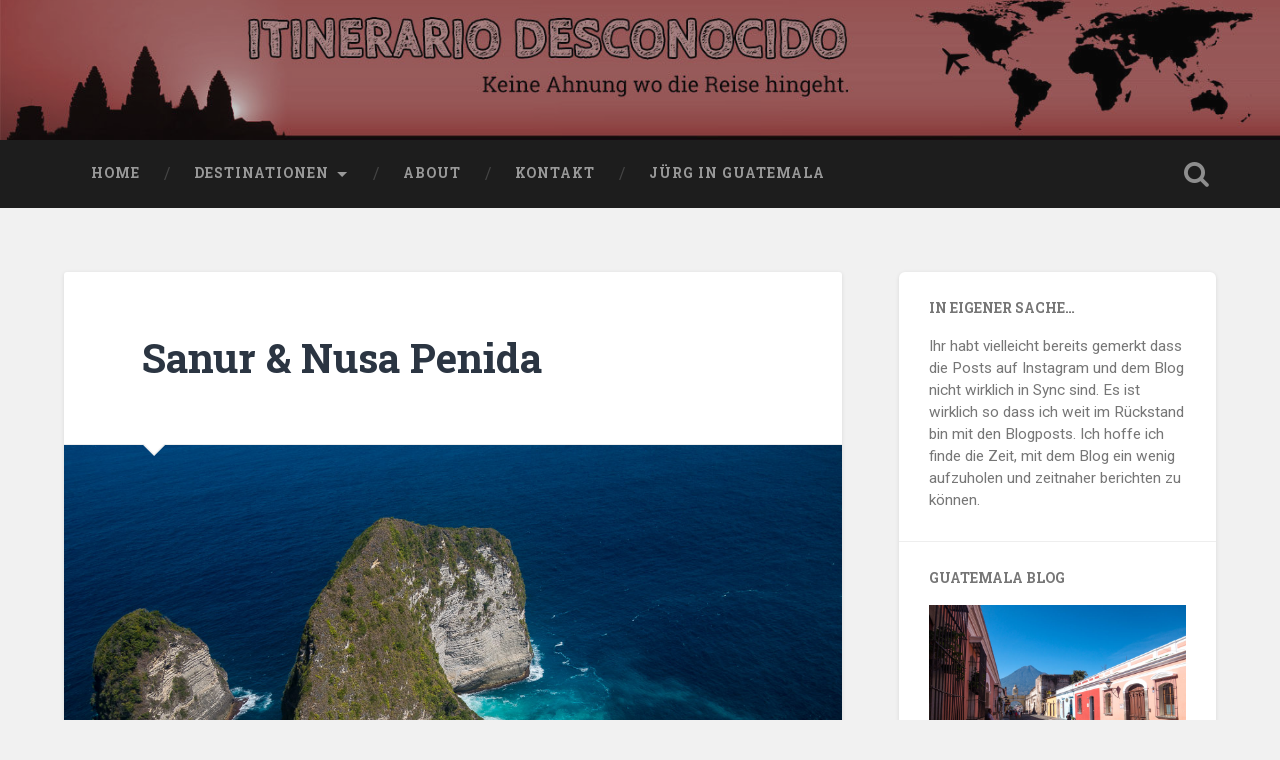

--- FILE ---
content_type: text/html; charset=UTF-8
request_url: https://itinerariodesconocido.ch/2018/09/25/sanur-nusa-penida/
body_size: 17762
content:
<!DOCTYPE html>
<html lang="de">
<head>
	<meta charset="UTF-8">
	<meta name="viewport" content="width=device-width, initial-scale=1.0" >
	<link rel="profile" href="http://gmpg.org/xfn/11" />
	<meta name='robots' content='index, follow, max-image-preview:large, max-snippet:-1, max-video-preview:-1' />

	<!-- This site is optimized with the Yoast SEO plugin v26.7 - https://yoast.com/wordpress/plugins/seo/ -->
	<title>Sanur &amp; Nusa Penida - Itinerario Desconocido</title>
	<link rel="canonical" href="https://itinerariodesconocido.ch/2018/09/25/sanur-nusa-penida/" />
	<meta property="og:locale" content="de_DE" />
	<meta property="og:type" content="article" />
	<meta property="og:title" content="Sanur &amp; Nusa Penida - Itinerario Desconocido" />
	<meta property="og:description" content="Die Tage nach dem Trip durch die wunderschöne Insel Bali habe ich in einer AirBnB Unterkunft in Sanur verbracht. Gewählt habe ich diesen Ort hauptsächlich wegen der Nähe zu unserem Endpunkt des Trips, und zur Nähe des Flughafens Denpasar. Ich habe eine recht günstige Unterkunft gefunden, und wurde bei der Ankunft sehr positiv überrascht. Eine... Weiterlesen &rarr;" />
	<meta property="og:url" content="https://itinerariodesconocido.ch/2018/09/25/sanur-nusa-penida/" />
	<meta property="og:site_name" content="Itinerario Desconocido" />
	<meta property="article:published_time" content="2018-09-25T05:39:14+00:00" />
	<meta property="article:modified_time" content="2019-12-10T21:28:22+00:00" />
	<meta property="og:image" content="https://itinerariodesconocido.ch/wp-content/uploads/2018/09/DSC05563.jpg" />
	<meta property="og:image:width" content="1200" />
	<meta property="og:image:height" content="800" />
	<meta property="og:image:type" content="image/jpeg" />
	<meta name="author" content="Jürg" />
	<meta name="twitter:card" content="summary_large_image" />
	<meta name="twitter:creator" content="@juergritter" />
	<meta name="twitter:site" content="@juergritter" />
	<meta name="twitter:label1" content="Verfasst von" />
	<meta name="twitter:data1" content="Jürg" />
	<meta name="twitter:label2" content="Geschätzte Lesezeit" />
	<meta name="twitter:data2" content="4 Minuten" />
	<script type="application/ld+json" class="yoast-schema-graph">{"@context":"https://schema.org","@graph":[{"@type":"Article","@id":"https://itinerariodesconocido.ch/2018/09/25/sanur-nusa-penida/#article","isPartOf":{"@id":"https://itinerariodesconocido.ch/2018/09/25/sanur-nusa-penida/"},"author":{"name":"Jürg","@id":"https://itinerariodesconocido.ch/#/schema/person/9591712f80564da05fa0a936269a93da"},"headline":"Sanur &#038; Nusa Penida","datePublished":"2018-09-25T05:39:14+00:00","dateModified":"2019-12-10T21:28:22+00:00","mainEntityOfPage":{"@id":"https://itinerariodesconocido.ch/2018/09/25/sanur-nusa-penida/"},"wordCount":882,"commentCount":0,"image":{"@id":"https://itinerariodesconocido.ch/2018/09/25/sanur-nusa-penida/#primaryimage"},"thumbnailUrl":"https://itinerariodesconocido.ch/wp-content/uploads/2018/09/DSC05563.jpg","keywords":["bali","essen","meer"],"articleSection":["Asien","Bali","Indonesien"],"inLanguage":"de","potentialAction":[{"@type":"CommentAction","name":"Comment","target":["https://itinerariodesconocido.ch/2018/09/25/sanur-nusa-penida/#respond"]}]},{"@type":"WebPage","@id":"https://itinerariodesconocido.ch/2018/09/25/sanur-nusa-penida/","url":"https://itinerariodesconocido.ch/2018/09/25/sanur-nusa-penida/","name":"Sanur & Nusa Penida - Itinerario Desconocido","isPartOf":{"@id":"https://itinerariodesconocido.ch/#website"},"primaryImageOfPage":{"@id":"https://itinerariodesconocido.ch/2018/09/25/sanur-nusa-penida/#primaryimage"},"image":{"@id":"https://itinerariodesconocido.ch/2018/09/25/sanur-nusa-penida/#primaryimage"},"thumbnailUrl":"https://itinerariodesconocido.ch/wp-content/uploads/2018/09/DSC05563.jpg","datePublished":"2018-09-25T05:39:14+00:00","dateModified":"2019-12-10T21:28:22+00:00","author":{"@id":"https://itinerariodesconocido.ch/#/schema/person/9591712f80564da05fa0a936269a93da"},"breadcrumb":{"@id":"https://itinerariodesconocido.ch/2018/09/25/sanur-nusa-penida/#breadcrumb"},"inLanguage":"de","potentialAction":[{"@type":"ReadAction","target":["https://itinerariodesconocido.ch/2018/09/25/sanur-nusa-penida/"]}]},{"@type":"ImageObject","inLanguage":"de","@id":"https://itinerariodesconocido.ch/2018/09/25/sanur-nusa-penida/#primaryimage","url":"https://itinerariodesconocido.ch/wp-content/uploads/2018/09/DSC05563.jpg","contentUrl":"https://itinerariodesconocido.ch/wp-content/uploads/2018/09/DSC05563.jpg","width":1200,"height":800,"caption":"Kelingking Beach von der Aussichtsplattform auf Nusa Penida"},{"@type":"BreadcrumbList","@id":"https://itinerariodesconocido.ch/2018/09/25/sanur-nusa-penida/#breadcrumb","itemListElement":[{"@type":"ListItem","position":1,"name":"Startseite","item":"https://itinerariodesconocido.ch/"},{"@type":"ListItem","position":2,"name":"Sanur &#038; Nusa Penida"}]},{"@type":"WebSite","@id":"https://itinerariodesconocido.ch/#website","url":"https://itinerariodesconocido.ch/","name":"Itinerario Desconocido","description":"Keine Ahnung wo die Reise hingeht.","potentialAction":[{"@type":"SearchAction","target":{"@type":"EntryPoint","urlTemplate":"https://itinerariodesconocido.ch/?s={search_term_string}"},"query-input":{"@type":"PropertyValueSpecification","valueRequired":true,"valueName":"search_term_string"}}],"inLanguage":"de"},{"@type":"Person","@id":"https://itinerariodesconocido.ch/#/schema/person/9591712f80564da05fa0a936269a93da","name":"Jürg","image":{"@type":"ImageObject","inLanguage":"de","@id":"https://itinerariodesconocido.ch/#/schema/person/image/","url":"https://secure.gravatar.com/avatar/479b34d294ea4b1d400a7670fcd0f2fd62c4f703d5d218fc50b53c3a7c89142c?s=96&d=mm&r=g","contentUrl":"https://secure.gravatar.com/avatar/479b34d294ea4b1d400a7670fcd0f2fd62c4f703d5d218fc50b53c3a7c89142c?s=96&d=mm&r=g","caption":"Jürg"},"description":"Just a traveler...","sameAs":["https://itinerariodesconocido.ch"]}]}</script>
	<!-- / Yoast SEO plugin. -->


<link rel='dns-prefetch' href='//secure.gravatar.com' />
<link rel='dns-prefetch' href='//stats.wp.com' />
<link rel='dns-prefetch' href='//fonts.googleapis.com' />
<link rel='dns-prefetch' href='//v0.wordpress.com' />
<link rel='dns-prefetch' href='//widgets.wp.com' />
<link rel='dns-prefetch' href='//s0.wp.com' />
<link rel='dns-prefetch' href='//0.gravatar.com' />
<link rel='dns-prefetch' href='//1.gravatar.com' />
<link rel='dns-prefetch' href='//2.gravatar.com' />
<link rel="alternate" type="application/rss+xml" title="Itinerario Desconocido &raquo; Feed" href="https://itinerariodesconocido.ch/feed/" />
<link rel="alternate" type="application/rss+xml" title="Itinerario Desconocido &raquo; Kommentar-Feed" href="https://itinerariodesconocido.ch/comments/feed/" />
<link rel="alternate" type="application/rss+xml" title="Itinerario Desconocido &raquo; Sanur &#038; Nusa Penida-Kommentar-Feed" href="https://itinerariodesconocido.ch/2018/09/25/sanur-nusa-penida/feed/" />
<link rel="alternate" title="oEmbed (JSON)" type="application/json+oembed" href="https://itinerariodesconocido.ch/wp-json/oembed/1.0/embed?url=https%3A%2F%2Fitinerariodesconocido.ch%2F2018%2F09%2F25%2Fsanur-nusa-penida%2F" />
<link rel="alternate" title="oEmbed (XML)" type="text/xml+oembed" href="https://itinerariodesconocido.ch/wp-json/oembed/1.0/embed?url=https%3A%2F%2Fitinerariodesconocido.ch%2F2018%2F09%2F25%2Fsanur-nusa-penida%2F&#038;format=xml" />
<style id='wp-img-auto-sizes-contain-inline-css' type='text/css'>
img:is([sizes=auto i],[sizes^="auto," i]){contain-intrinsic-size:3000px 1500px}
/*# sourceURL=wp-img-auto-sizes-contain-inline-css */
</style>

<style id='wp-emoji-styles-inline-css' type='text/css'>

	img.wp-smiley, img.emoji {
		display: inline !important;
		border: none !important;
		box-shadow: none !important;
		height: 1em !important;
		width: 1em !important;
		margin: 0 0.07em !important;
		vertical-align: -0.1em !important;
		background: none !important;
		padding: 0 !important;
	}
/*# sourceURL=wp-emoji-styles-inline-css */
</style>
<link rel='stylesheet' id='wp-block-library-css' href='https://itinerariodesconocido.ch/wp-content/plugins/gutenberg/build/styles/block-library/style.css?ver=22.3.0' type='text/css' media='all' />
<link rel='stylesheet' id='mediaelement-css' href='https://itinerariodesconocido.ch/wp-includes/js/mediaelement/mediaelementplayer-legacy.min.css?ver=4.2.17' type='text/css' media='all' />
<link rel='stylesheet' id='wp-mediaelement-css' href='https://itinerariodesconocido.ch/wp-includes/js/mediaelement/wp-mediaelement.min.css?ver=6.9' type='text/css' media='all' />
<style id='global-styles-inline-css' type='text/css'>
:root{--wp--preset--aspect-ratio--square: 1;--wp--preset--aspect-ratio--4-3: 4/3;--wp--preset--aspect-ratio--3-4: 3/4;--wp--preset--aspect-ratio--3-2: 3/2;--wp--preset--aspect-ratio--2-3: 2/3;--wp--preset--aspect-ratio--16-9: 16/9;--wp--preset--aspect-ratio--9-16: 9/16;--wp--preset--color--black: #000000;--wp--preset--color--cyan-bluish-gray: #abb8c3;--wp--preset--color--white: #ffffff;--wp--preset--color--pale-pink: #f78da7;--wp--preset--color--vivid-red: #cf2e2e;--wp--preset--color--luminous-vivid-orange: #ff6900;--wp--preset--color--luminous-vivid-amber: #fcb900;--wp--preset--color--light-green-cyan: #7bdcb5;--wp--preset--color--vivid-green-cyan: #00d084;--wp--preset--color--pale-cyan-blue: #8ed1fc;--wp--preset--color--vivid-cyan-blue: #0693e3;--wp--preset--color--vivid-purple: #9b51e0;--wp--preset--gradient--vivid-cyan-blue-to-vivid-purple: linear-gradient(135deg,rgb(6,147,227) 0%,rgb(155,81,224) 100%);--wp--preset--gradient--light-green-cyan-to-vivid-green-cyan: linear-gradient(135deg,rgb(122,220,180) 0%,rgb(0,208,130) 100%);--wp--preset--gradient--luminous-vivid-amber-to-luminous-vivid-orange: linear-gradient(135deg,rgb(252,185,0) 0%,rgb(255,105,0) 100%);--wp--preset--gradient--luminous-vivid-orange-to-vivid-red: linear-gradient(135deg,rgb(255,105,0) 0%,rgb(207,46,46) 100%);--wp--preset--gradient--very-light-gray-to-cyan-bluish-gray: linear-gradient(135deg,rgb(238,238,238) 0%,rgb(169,184,195) 100%);--wp--preset--gradient--cool-to-warm-spectrum: linear-gradient(135deg,rgb(74,234,220) 0%,rgb(151,120,209) 20%,rgb(207,42,186) 40%,rgb(238,44,130) 60%,rgb(251,105,98) 80%,rgb(254,248,76) 100%);--wp--preset--gradient--blush-light-purple: linear-gradient(135deg,rgb(255,206,236) 0%,rgb(152,150,240) 100%);--wp--preset--gradient--blush-bordeaux: linear-gradient(135deg,rgb(254,205,165) 0%,rgb(254,45,45) 50%,rgb(107,0,62) 100%);--wp--preset--gradient--luminous-dusk: linear-gradient(135deg,rgb(255,203,112) 0%,rgb(199,81,192) 50%,rgb(65,88,208) 100%);--wp--preset--gradient--pale-ocean: linear-gradient(135deg,rgb(255,245,203) 0%,rgb(182,227,212) 50%,rgb(51,167,181) 100%);--wp--preset--gradient--electric-grass: linear-gradient(135deg,rgb(202,248,128) 0%,rgb(113,206,126) 100%);--wp--preset--gradient--midnight: linear-gradient(135deg,rgb(2,3,129) 0%,rgb(40,116,252) 100%);--wp--preset--font-size--small: 13px;--wp--preset--font-size--medium: 20px;--wp--preset--font-size--large: 36px;--wp--preset--font-size--x-large: 42px;--wp--preset--spacing--20: 0.44rem;--wp--preset--spacing--30: 0.67rem;--wp--preset--spacing--40: 1rem;--wp--preset--spacing--50: 1.5rem;--wp--preset--spacing--60: 2.25rem;--wp--preset--spacing--70: 3.38rem;--wp--preset--spacing--80: 5.06rem;--wp--preset--shadow--natural: 6px 6px 9px rgba(0, 0, 0, 0.2);--wp--preset--shadow--deep: 12px 12px 50px rgba(0, 0, 0, 0.4);--wp--preset--shadow--sharp: 6px 6px 0px rgba(0, 0, 0, 0.2);--wp--preset--shadow--outlined: 6px 6px 0px -3px rgb(255, 255, 255), 6px 6px rgb(0, 0, 0);--wp--preset--shadow--crisp: 6px 6px 0px rgb(0, 0, 0);}:where(.is-layout-flex){gap: 0.5em;}:where(.is-layout-grid){gap: 0.5em;}body .is-layout-flex{display: flex;}.is-layout-flex{flex-wrap: wrap;align-items: center;}.is-layout-flex > :is(*, div){margin: 0;}body .is-layout-grid{display: grid;}.is-layout-grid > :is(*, div){margin: 0;}:where(.wp-block-columns.is-layout-flex){gap: 2em;}:where(.wp-block-columns.is-layout-grid){gap: 2em;}:where(.wp-block-post-template.is-layout-flex){gap: 1.25em;}:where(.wp-block-post-template.is-layout-grid){gap: 1.25em;}.has-black-color{color: var(--wp--preset--color--black) !important;}.has-cyan-bluish-gray-color{color: var(--wp--preset--color--cyan-bluish-gray) !important;}.has-white-color{color: var(--wp--preset--color--white) !important;}.has-pale-pink-color{color: var(--wp--preset--color--pale-pink) !important;}.has-vivid-red-color{color: var(--wp--preset--color--vivid-red) !important;}.has-luminous-vivid-orange-color{color: var(--wp--preset--color--luminous-vivid-orange) !important;}.has-luminous-vivid-amber-color{color: var(--wp--preset--color--luminous-vivid-amber) !important;}.has-light-green-cyan-color{color: var(--wp--preset--color--light-green-cyan) !important;}.has-vivid-green-cyan-color{color: var(--wp--preset--color--vivid-green-cyan) !important;}.has-pale-cyan-blue-color{color: var(--wp--preset--color--pale-cyan-blue) !important;}.has-vivid-cyan-blue-color{color: var(--wp--preset--color--vivid-cyan-blue) !important;}.has-vivid-purple-color{color: var(--wp--preset--color--vivid-purple) !important;}.has-black-background-color{background-color: var(--wp--preset--color--black) !important;}.has-cyan-bluish-gray-background-color{background-color: var(--wp--preset--color--cyan-bluish-gray) !important;}.has-white-background-color{background-color: var(--wp--preset--color--white) !important;}.has-pale-pink-background-color{background-color: var(--wp--preset--color--pale-pink) !important;}.has-vivid-red-background-color{background-color: var(--wp--preset--color--vivid-red) !important;}.has-luminous-vivid-orange-background-color{background-color: var(--wp--preset--color--luminous-vivid-orange) !important;}.has-luminous-vivid-amber-background-color{background-color: var(--wp--preset--color--luminous-vivid-amber) !important;}.has-light-green-cyan-background-color{background-color: var(--wp--preset--color--light-green-cyan) !important;}.has-vivid-green-cyan-background-color{background-color: var(--wp--preset--color--vivid-green-cyan) !important;}.has-pale-cyan-blue-background-color{background-color: var(--wp--preset--color--pale-cyan-blue) !important;}.has-vivid-cyan-blue-background-color{background-color: var(--wp--preset--color--vivid-cyan-blue) !important;}.has-vivid-purple-background-color{background-color: var(--wp--preset--color--vivid-purple) !important;}.has-black-border-color{border-color: var(--wp--preset--color--black) !important;}.has-cyan-bluish-gray-border-color{border-color: var(--wp--preset--color--cyan-bluish-gray) !important;}.has-white-border-color{border-color: var(--wp--preset--color--white) !important;}.has-pale-pink-border-color{border-color: var(--wp--preset--color--pale-pink) !important;}.has-vivid-red-border-color{border-color: var(--wp--preset--color--vivid-red) !important;}.has-luminous-vivid-orange-border-color{border-color: var(--wp--preset--color--luminous-vivid-orange) !important;}.has-luminous-vivid-amber-border-color{border-color: var(--wp--preset--color--luminous-vivid-amber) !important;}.has-light-green-cyan-border-color{border-color: var(--wp--preset--color--light-green-cyan) !important;}.has-vivid-green-cyan-border-color{border-color: var(--wp--preset--color--vivid-green-cyan) !important;}.has-pale-cyan-blue-border-color{border-color: var(--wp--preset--color--pale-cyan-blue) !important;}.has-vivid-cyan-blue-border-color{border-color: var(--wp--preset--color--vivid-cyan-blue) !important;}.has-vivid-purple-border-color{border-color: var(--wp--preset--color--vivid-purple) !important;}.has-vivid-cyan-blue-to-vivid-purple-gradient-background{background: var(--wp--preset--gradient--vivid-cyan-blue-to-vivid-purple) !important;}.has-light-green-cyan-to-vivid-green-cyan-gradient-background{background: var(--wp--preset--gradient--light-green-cyan-to-vivid-green-cyan) !important;}.has-luminous-vivid-amber-to-luminous-vivid-orange-gradient-background{background: var(--wp--preset--gradient--luminous-vivid-amber-to-luminous-vivid-orange) !important;}.has-luminous-vivid-orange-to-vivid-red-gradient-background{background: var(--wp--preset--gradient--luminous-vivid-orange-to-vivid-red) !important;}.has-very-light-gray-to-cyan-bluish-gray-gradient-background{background: var(--wp--preset--gradient--very-light-gray-to-cyan-bluish-gray) !important;}.has-cool-to-warm-spectrum-gradient-background{background: var(--wp--preset--gradient--cool-to-warm-spectrum) !important;}.has-blush-light-purple-gradient-background{background: var(--wp--preset--gradient--blush-light-purple) !important;}.has-blush-bordeaux-gradient-background{background: var(--wp--preset--gradient--blush-bordeaux) !important;}.has-luminous-dusk-gradient-background{background: var(--wp--preset--gradient--luminous-dusk) !important;}.has-pale-ocean-gradient-background{background: var(--wp--preset--gradient--pale-ocean) !important;}.has-electric-grass-gradient-background{background: var(--wp--preset--gradient--electric-grass) !important;}.has-midnight-gradient-background{background: var(--wp--preset--gradient--midnight) !important;}.has-small-font-size{font-size: var(--wp--preset--font-size--small) !important;}.has-medium-font-size{font-size: var(--wp--preset--font-size--medium) !important;}.has-large-font-size{font-size: var(--wp--preset--font-size--large) !important;}.has-x-large-font-size{font-size: var(--wp--preset--font-size--x-large) !important;}
/*# sourceURL=global-styles-inline-css */
</style>

<style id='classic-theme-styles-inline-css' type='text/css'>
.wp-block-button__link{background-color:#32373c;border-radius:9999px;box-shadow:none;color:#fff;font-size:1.125em;padding:calc(.667em + 2px) calc(1.333em + 2px);text-decoration:none}.wp-block-file__button{background:#32373c;color:#fff}.wp-block-accordion-heading{margin:0}.wp-block-accordion-heading__toggle{background-color:inherit!important;color:inherit!important}.wp-block-accordion-heading__toggle:not(:focus-visible){outline:none}.wp-block-accordion-heading__toggle:focus,.wp-block-accordion-heading__toggle:hover{background-color:inherit!important;border:none;box-shadow:none;color:inherit;padding:var(--wp--preset--spacing--20,1em) 0;text-decoration:none}.wp-block-accordion-heading__toggle:focus-visible{outline:auto;outline-offset:0}
/*# sourceURL=https://itinerariodesconocido.ch/wp-content/plugins/gutenberg/build/styles/block-library/classic.css */
</style>
<link rel='stylesheet' id='lightbox-css' href='https://itinerariodesconocido.ch/wp-content/plugins/accesspress-instagram-feed/css/lightbox.css?ver=4.0.5' type='text/css' media='all' />
<link rel='stylesheet' id='owl-theme-css' href='https://itinerariodesconocido.ch/wp-content/plugins/accesspress-instagram-feed/css/owl.theme.css?ver=4.0.5' type='text/css' media='all' />
<link rel='stylesheet' id='owl-carousel-css' href='https://itinerariodesconocido.ch/wp-content/plugins/accesspress-instagram-feed/css/owl.carousel.css?ver=4.0.5' type='text/css' media='all' />
<link rel='stylesheet' id='apif-frontend-css-css' href='https://itinerariodesconocido.ch/wp-content/plugins/accesspress-instagram-feed/css/frontend.css?ver=4.0.5' type='text/css' media='all' />
<link rel='stylesheet' id='apif-font-awesome-css' href='https://itinerariodesconocido.ch/wp-content/plugins/accesspress-instagram-feed/css/font-awesome.min.css?ver=4.0.5' type='text/css' media='all' />
<link rel='stylesheet' id='apif-gridrotator-css' href='https://itinerariodesconocido.ch/wp-content/plugins/accesspress-instagram-feed/css/gridrotator.css?ver=4.0.5' type='text/css' media='all' />
<link rel='stylesheet' id='baskerville-2-style-css' href='https://itinerariodesconocido.ch/wp-content/themes/baskerville-2-wpcom/style.css?ver=6.9' type='text/css' media='all' />
<style id='baskerville-2-style-inline-css' type='text/css'>
.post-categories, .single .hentry .post-meta .post-categories { clip: rect(1px, 1px, 1px, 1px); height: 1px; position: absolute; overflow: hidden; width: 1px; }
/*# sourceURL=baskerville-2-style-inline-css */
</style>
<link rel='stylesheet' id='baskerville-2-fonts-css' href='https://fonts.googleapis.com/css?family=Roboto+Slab%3A400%2C700%7CRoboto%3A400%2C400italic%2C700%2C700italic%2C300%7CPacifico%3A400&#038;subset=latin%2Clatin-ext' type='text/css' media='all' />
<link rel='stylesheet' id='fontawesome-css' href='https://itinerariodesconocido.ch/wp-content/themes/baskerville-2-wpcom/fontawesome/font-awesome.css?ver=4.3.0' type='text/css' media='all' />
<link rel='stylesheet' id='jetpack_likes-css' href='https://itinerariodesconocido.ch/wp-content/plugins/jetpack/modules/likes/style.css?ver=15.4' type='text/css' media='all' />
<script type="text/javascript" src="https://itinerariodesconocido.ch/wp-includes/js/jquery/jquery.min.js?ver=3.7.1" id="jquery-core-js"></script>
<script type="text/javascript" src="https://itinerariodesconocido.ch/wp-includes/js/jquery/jquery-migrate.min.js?ver=3.4.1" id="jquery-migrate-js"></script>
<script type="text/javascript" src="https://itinerariodesconocido.ch/wp-content/plugins/accesspress-instagram-feed/js/owl.carousel.js?ver=6.9" id="owl-carousel-js-js"></script>
<link rel="https://api.w.org/" href="https://itinerariodesconocido.ch/wp-json/" /><link rel="alternate" title="JSON" type="application/json" href="https://itinerariodesconocido.ch/wp-json/wp/v2/posts/1047" /><link rel="EditURI" type="application/rsd+xml" title="RSD" href="https://itinerariodesconocido.ch/xmlrpc.php?rsd" />
<meta name="generator" content="WordPress 6.9" />
<link rel='shortlink' href='https://wp.me/p9FL9O-gT' />
	<style>img#wpstats{display:none}</style>
		<link rel="pingback" href="https://itinerariodesconocido.ch/xmlrpc.php">	<style type="text/css" id="baskerville-header-css">
			.site-title,
		.site-description {
			clip: rect(1px 1px 1px 1px); /* IE7 */
			clip: rect(1px, 1px, 1px, 1px);
			position: absolute;
		}
		</style>
			<style type="text/css" id="wp-custom-css">
			.blog-title {
	visibility: hidden
}

ul.instagram-widget li::before {
    content: '';
    position: absolute;
    left: 0;
    top: 0;
    color: #13C4A5;
    font-size: 18px;
}

body a {
    color: #bc4747;
    text-decoration: none;
}

body a, body a:hover, body a:focus, .post-header .post-title a:hover, .post-header .post-title a:focus, .posts .post-meta a:hover, .posts .post-meta a:focus, .comment-author .fn a:hover, .comment-author .fn a:focus, .author-info h4 a:hover, .author-info h4 a:focus, #content #menu_widget a, #wp-calendar a, .widget-content ul li:before, .error404 .widget_recent_entries li:before, .widget_flickr #flickr_badge_uber_wrapper a:hover, .widget_flickr #flickr_badge_uber_wrapper a:link, .widget_flickr #flickr_badge_uber_wrapper a:active, .widget_flickr #flickr_badge_uber_wrapper a:visited, #infinite-footer .blog-info a:hover {
    color: #bc4747;
}

.post-author:before {
    z-index: 100;
    top: 0;
    width: 40px;
    height: 70px;
    background: #bc4747 url(/wp-content/themes/baskerville/images/icons/1x/author-w.png) no-repeat center 29px;
    background-size: 22px auto;
}

.post-author:after {
    top: 50px;
    border: 20px solid transparent;
    border-left-color: #bc4747;
    border-right-color: #bc4747;
}

.author-links a:hover {
    background-color: #bc4747;
}






	#map {
    width: 600px;
    margin: 0 auto;
  }
  
  .foreground {
    fill: none;
    stroke: #000;
    stroke-width: 1px;
    pointer-events: all;
    cursor: -webkit-grab;
    cursor: -moz-grab;
  }
  
  .foreground.zooming {
    cursor: -webkit-grabbing;
    cursor: -moz-grabbing;
  }
  
  .graticule {
    fill: none;
    stroke: #767676;
    stroke-width: .5px;
    stroke-dasharray: 2, 2;
  }
  
  .countries {
    fill: #262626;
    stroke: #767676;
    stroke-width: .5px;
  }
  
  .cities {
    fill: #FFFFFF;
    pointer-events: all;
    z-index: 100;
  }
  
  .route {
    fill: none;
    stroke: #BC4747;
    stroke-width: 1.5px;
    visibility: visible;
  }
  
  .ocean {
    fill: #c8d9eb;
  }
  
  .point {
    fill: #262626;
  }

 div.iamin {
	font-size: xx-large;
	text-align: center;
}		</style>
		<link rel='stylesheet' id='genericons-css' href='https://itinerariodesconocido.ch/wp-content/plugins/jetpack/_inc/genericons/genericons/genericons.css?ver=3.1' type='text/css' media='all' />
<link rel='stylesheet' id='jetpack_social_media_icons_widget-css' href='https://itinerariodesconocido.ch/wp-content/plugins/jetpack/modules/widgets/social-media-icons/style.css?ver=20150602' type='text/css' media='all' />
<link rel='stylesheet' id='su-icons-css' href='https://itinerariodesconocido.ch/wp-content/plugins/shortcodes-ultimate/includes/css/icons.css?ver=1.1.5' type='text/css' media='all' />
<link rel='stylesheet' id='su-shortcodes-css' href='https://itinerariodesconocido.ch/wp-content/plugins/shortcodes-ultimate/includes/css/shortcodes.css?ver=7.4.8' type='text/css' media='all' />
</head>

<body class="wp-singular post-template-default single single-post postid-1047 single-format-standard wp-theme-baskerville-2-wpcom no-featured-image categories-hidden">

	<a class="screen-reader-text skip-link" href="#content">Zum Inhalt springen</a>

	<header class="header section small-padding bg-dark bg-image" style="background-image: url(https://itinerariodesconocido.ch/wp-content/uploads/2018/02/cropped-header_image2-1-1.jpg);" role="banner">

		<a href="https://itinerariodesconocido.ch/" rel="home">
			<div class="cover"></div>
		</a>

		<a href="#search-container" class="screen-reader-text search-toggle">Suchen</a>
		<div class="header-search-block bg-graphite hidden" id="search-container">
			<form role="search" method="get" class="search-form" action="https://itinerariodesconocido.ch/">
				<label>
					<span class="screen-reader-text">Suche nach:</span>
					<input type="search" class="search-field" placeholder="Suchen …" value="" name="s" />
				</label>
				<input type="submit" class="search-submit" value="Suchen" />
			</form>		</div> <!-- /header-search-block -->

		<div class="header-inner section-inner">

			
							<p class="site-title"><a href="https://itinerariodesconocido.ch/" rel="home">Itinerario Desconocido</a></p>
							<p class="site-description">Keine Ahnung wo die Reise hingeht.</p>
			
			
		</div> <!-- /header-inner -->
	</header> <!-- /header -->

	<div class="navigation section no-padding bg-dark">
		<nav id="site-navigation" class="navigation-inner section-inner clear" role="navigation">
			<button class="nav-toggle fleft" aria-controls="primary-menu" aria-expanded="false">Menü</button>
			<div class="main-navigation">
				<ul id="primary-menu" class="menu"><li id="menu-item-9" class="menu-item menu-item-type-custom menu-item-object-custom current-post-parent menu-item-9"><a href="/">Home</a></li>
<li id="menu-item-663" class="menu-item menu-item-type-taxonomy menu-item-object-category current-post-ancestor menu-item-has-children menu-item-663"><a href="https://itinerariodesconocido.ch/category/destinationen/">Destinationen</a>
<ul class="sub-menu">
	<li id="menu-item-664" class="menu-item menu-item-type-taxonomy menu-item-object-category current-post-ancestor current-menu-parent current-post-parent menu-item-has-children menu-item-664"><a href="https://itinerariodesconocido.ch/category/destinationen/asien/">Asien</a>
	<ul class="sub-menu">
		<li id="menu-item-665" class="menu-item menu-item-type-taxonomy menu-item-object-category menu-item-has-children menu-item-665"><a href="https://itinerariodesconocido.ch/category/destinationen/asien/china/">China</a>
		<ul class="sub-menu">
			<li id="menu-item-668" class="menu-item menu-item-type-taxonomy menu-item-object-category menu-item-668"><a href="https://itinerariodesconocido.ch/category/destinationen/asien/china/hong-kong-china/">Hong Kong</a></li>
			<li id="menu-item-667" class="menu-item menu-item-type-taxonomy menu-item-object-category menu-item-667"><a href="https://itinerariodesconocido.ch/category/destinationen/asien/china/tibet/">Tibet</a></li>
			<li id="menu-item-1659" class="menu-item menu-item-type-taxonomy menu-item-object-category menu-item-1659"><a href="https://itinerariodesconocido.ch/category/destinationen/asien/china/yunnan/">Yúnnán</a></li>
		</ul>
</li>
		<li id="menu-item-956" class="menu-item menu-item-type-taxonomy menu-item-object-category current-post-ancestor current-menu-parent current-post-parent menu-item-has-children menu-item-956"><a href="https://itinerariodesconocido.ch/category/destinationen/asien/indonesien/">Indonesien</a>
		<ul class="sub-menu">
			<li id="menu-item-957" class="menu-item menu-item-type-taxonomy menu-item-object-category current-post-ancestor current-menu-parent current-post-parent menu-item-957"><a href="https://itinerariodesconocido.ch/category/destinationen/asien/indonesien/bali/">Bali</a></li>
		</ul>
</li>
		<li id="menu-item-666" class="menu-item menu-item-type-taxonomy menu-item-object-category menu-item-666"><a href="https://itinerariodesconocido.ch/category/destinationen/asien/japan/">Japan</a></li>
		<li id="menu-item-2208" class="menu-item menu-item-type-taxonomy menu-item-object-category menu-item-2208"><a href="https://itinerariodesconocido.ch/category/destinationen/asien/malaysia/">Malaysia</a></li>
		<li id="menu-item-1856" class="menu-item menu-item-type-taxonomy menu-item-object-category menu-item-1856"><a href="https://itinerariodesconocido.ch/category/destinationen/asien/nepal/">Nepal</a></li>
		<li id="menu-item-2471" class="menu-item menu-item-type-taxonomy menu-item-object-category menu-item-2471"><a href="https://itinerariodesconocido.ch/category/destinationen/asien/sri-lanka/">Sri Lanka</a></li>
	</ul>
</li>
	<li id="menu-item-1091" class="menu-item menu-item-type-taxonomy menu-item-object-category menu-item-1091"><a href="https://itinerariodesconocido.ch/category/destinationen/australien/">Australien</a></li>
	<li id="menu-item-5915" class="menu-item menu-item-type-taxonomy menu-item-object-category menu-item-has-children menu-item-5915"><a href="https://itinerariodesconocido.ch/category/destinationen/suedamerika/">Südamerika</a>
	<ul class="sub-menu">
		<li id="menu-item-6390" class="menu-item menu-item-type-taxonomy menu-item-object-category menu-item-6390"><a href="https://itinerariodesconocido.ch/category/destinationen/suedamerika/argentinien/">Argentinien</a></li>
		<li id="menu-item-5916" class="menu-item menu-item-type-taxonomy menu-item-object-category menu-item-5916"><a href="https://itinerariodesconocido.ch/category/destinationen/suedamerika/bolivien/">Bolivien</a></li>
		<li id="menu-item-7147" class="menu-item menu-item-type-taxonomy menu-item-object-category menu-item-7147"><a href="https://itinerariodesconocido.ch/category/destinationen/suedamerika/brasilien/">Brasilien</a></li>
		<li id="menu-item-6674" class="menu-item menu-item-type-taxonomy menu-item-object-category menu-item-6674"><a href="https://itinerariodesconocido.ch/category/destinationen/suedamerika/chile/">Chile</a></li>
		<li id="menu-item-7510" class="menu-item menu-item-type-taxonomy menu-item-object-category menu-item-7510"><a href="https://itinerariodesconocido.ch/category/destinationen/suedamerika/kolumbien/">Kolumbien</a></li>
		<li id="menu-item-7066" class="menu-item menu-item-type-taxonomy menu-item-object-category menu-item-7066"><a href="https://itinerariodesconocido.ch/category/destinationen/suedamerika/uruguay/">Uruguay</a></li>
	</ul>
</li>
	<li id="menu-item-2685" class="menu-item menu-item-type-taxonomy menu-item-object-category menu-item-has-children menu-item-2685"><a href="https://itinerariodesconocido.ch/category/destinationen/zentralamerika/">Zentralamerika</a>
	<ul class="sub-menu">
		<li id="menu-item-4336" class="menu-item menu-item-type-taxonomy menu-item-object-category menu-item-4336"><a href="https://itinerariodesconocido.ch/category/destinationen/zentralamerika/kuba/">Kuba</a></li>
		<li id="menu-item-2686" class="menu-item menu-item-type-taxonomy menu-item-object-category menu-item-2686"><a href="https://itinerariodesconocido.ch/category/destinationen/zentralamerika/mexiko/">Mexiko</a></li>
	</ul>
</li>
</ul>
</li>
<li id="menu-item-10" class="menu-item menu-item-type-post_type menu-item-object-page menu-item-10"><a href="https://itinerariodesconocido.ch/about/">About</a></li>
<li id="menu-item-11" class="menu-item menu-item-type-post_type menu-item-object-page menu-item-11"><a href="https://itinerariodesconocido.ch/contact/">Kontakt</a></li>
<li id="menu-item-82" class="menu-item menu-item-type-custom menu-item-object-custom menu-item-82"><a target="_blank" href="http://juerginguatemala.wordpress.com">Jürg in Guatemala</a></li>
</ul>			</div>

			<a class="search-toggle search-icon fright" href="#">Suche öffnen</a>
		</nav> <!-- /navigation-inner -->
	</div> <!-- /navigation -->

<div class="wrapper section medium-padding">
	<main class="section-inner clear" role="main">

				<div class="content clear fleft" id="content">

			

	<article id="post-1047" class="post-1047 post type-post status-publish format-standard has-post-thumbnail hentry category-asien category-bali category-indonesien tag-bali tag-essen tag-meer clear fallback-thumbnail">

		<header class="post-header"><h1 class="post-title entry-title"><a href="https://itinerariodesconocido.ch/2018/09/25/sanur-nusa-penida/" rel="bookmark">Sanur &#038; Nusa Penida</a></h1></header>			<div class="featured-media">
				<img width="1200" height="800" src="https://itinerariodesconocido.ch/wp-content/uploads/2018/09/DSC05563.jpg" class="attachment-baskerville-2-post-image size-baskerville-2-post-image wp-post-image" alt="" decoding="async" srcset="https://itinerariodesconocido.ch/wp-content/uploads/2018/09/DSC05563.jpg 1200w, https://itinerariodesconocido.ch/wp-content/uploads/2018/09/DSC05563-300x200.jpg 300w, https://itinerariodesconocido.ch/wp-content/uploads/2018/09/DSC05563-768x512.jpg 768w, https://itinerariodesconocido.ch/wp-content/uploads/2018/09/DSC05563-1024x683.jpg 1024w, https://itinerariodesconocido.ch/wp-content/uploads/2018/09/DSC05563-600x400.jpg 600w" sizes="(max-width: 1200px) 100vw, 1200px" />			</div> <!-- /featured-media -->
					<div class="post-content clear">
				<p>Die Tage nach dem Trip durch die wunderschöne Insel Bali habe ich in einer AirBnB Unterkunft in Sanur verbracht. Gewählt habe ich diesen Ort hauptsächlich wegen der Nähe zu unserem Endpunkt des Trips, und zur Nähe des Flughafens Denpasar. Ich habe eine recht günstige Unterkunft gefunden, und wurde bei der Ankunft sehr positiv überrascht. Eine recht moderne Anlage mit glaube ich 10 kleinen Appartements und einem Pool in der Mitte. Richtig erstaunt war ich dann, als die Vermieterin begonnen hat, mit mir Schweizerdeutsch zu sprechen. Eine nach Bali ausgewanderte Berner Oberländerin, welche die Anlage gerade vor kurzem übernommen hat. Mir war es sehr wohl dort, das einzig mühsame war, dass zwischen dem Strand und der Unterkunft die immerzu verstopfte Umfahrungsstrasse von Denpasar liegt. Die Überquerung von dieser war ausnahmslos jedes Mal ein Abenteuer.</p>
<figure id="attachment_1055" aria-describedby="caption-attachment-1055" style="width: 736px" class="wp-caption alignnone"><a href="https://itinerariodesconocido.ch/wp-content/uploads/2018/09/LRM_20180705_122339.jpg"><img loading="lazy" decoding="async" src="https://itinerariodesconocido.ch/wp-content/uploads/2018/09/LRM_20180705_122339-1024x767.jpg" alt="" width="736" height="551" class="size-large wp-image-1055" srcset="https://itinerariodesconocido.ch/wp-content/uploads/2018/09/LRM_20180705_122339-1024x767.jpg 1024w, https://itinerariodesconocido.ch/wp-content/uploads/2018/09/LRM_20180705_122339-300x225.jpg 300w, https://itinerariodesconocido.ch/wp-content/uploads/2018/09/LRM_20180705_122339-768x575.jpg 768w, https://itinerariodesconocido.ch/wp-content/uploads/2018/09/LRM_20180705_122339-600x450.jpg 600w, https://itinerariodesconocido.ch/wp-content/uploads/2018/09/LRM_20180705_122339.jpg 1200w" sizes="auto, (max-width: 736px) 100vw, 736px" /></a><figcaption id="caption-attachment-1055" class="wp-caption-text">Meine AirBnB Unterkunft in Sanur Beach</figcaption></figure>
<figure id="attachment_1050" aria-describedby="caption-attachment-1050" style="width: 736px" class="wp-caption alignnone"><a href="https://itinerariodesconocido.ch/wp-content/uploads/2018/09/DSC05495.jpg"><img loading="lazy" decoding="async" src="https://itinerariodesconocido.ch/wp-content/uploads/2018/09/DSC05495-1024x683.jpg" alt="" width="736" height="491" class="size-large wp-image-1050" srcset="https://itinerariodesconocido.ch/wp-content/uploads/2018/09/DSC05495-1024x683.jpg 1024w, https://itinerariodesconocido.ch/wp-content/uploads/2018/09/DSC05495-300x200.jpg 300w, https://itinerariodesconocido.ch/wp-content/uploads/2018/09/DSC05495-768x512.jpg 768w, https://itinerariodesconocido.ch/wp-content/uploads/2018/09/DSC05495-600x400.jpg 600w, https://itinerariodesconocido.ch/wp-content/uploads/2018/09/DSC05495.jpg 1200w" sizes="auto, (max-width: 736px) 100vw, 736px" /></a><figcaption id="caption-attachment-1050" class="wp-caption-text">Fischerboote am Sanur Beach</figcaption></figure>
<p>Mit Hilfe von Tripadvisor habe ich dann auch ein paar wirklich gute Orte gefunden um mich zu verpflegen. Die guten alten Warungs. Super leckeres Essen, gute Atmosphäre, und das alles fast gratis.</p>
<figure id="attachment_1058" aria-describedby="caption-attachment-1058" style="width: 736px" class="wp-caption alignnone"><a href="https://itinerariodesconocido.ch/wp-content/uploads/2018/09/LRM_20180707_173124.jpg"><img loading="lazy" decoding="async" src="https://itinerariodesconocido.ch/wp-content/uploads/2018/09/LRM_20180707_173124-1024x767.jpg" alt="" width="736" height="551" class="size-large wp-image-1058" srcset="https://itinerariodesconocido.ch/wp-content/uploads/2018/09/LRM_20180707_173124-1024x767.jpg 1024w, https://itinerariodesconocido.ch/wp-content/uploads/2018/09/LRM_20180707_173124-300x225.jpg 300w, https://itinerariodesconocido.ch/wp-content/uploads/2018/09/LRM_20180707_173124-768x575.jpg 768w, https://itinerariodesconocido.ch/wp-content/uploads/2018/09/LRM_20180707_173124-600x450.jpg 600w, https://itinerariodesconocido.ch/wp-content/uploads/2018/09/LRM_20180707_173124.jpg 1200w" sizes="auto, (max-width: 736px) 100vw, 736px" /></a><figcaption id="caption-attachment-1058" class="wp-caption-text">Coole Atmosphäre in den Warungs in Sanur</figcaption></figure>
<figure id="attachment_1056" aria-describedby="caption-attachment-1056" style="width: 736px" class="wp-caption alignnone"><a href="https://itinerariodesconocido.ch/wp-content/uploads/2018/09/LRM_20180706_152139.jpg"><img loading="lazy" decoding="async" src="https://itinerariodesconocido.ch/wp-content/uploads/2018/09/LRM_20180706_152139-767x1024.jpg" alt="" width="736" height="983" class="size-large wp-image-1056" srcset="https://itinerariodesconocido.ch/wp-content/uploads/2018/09/LRM_20180706_152139-767x1024.jpg 767w, https://itinerariodesconocido.ch/wp-content/uploads/2018/09/LRM_20180706_152139-225x300.jpg 225w, https://itinerariodesconocido.ch/wp-content/uploads/2018/09/LRM_20180706_152139-768x1025.jpg 768w, https://itinerariodesconocido.ch/wp-content/uploads/2018/09/LRM_20180706_152139-600x801.jpg 600w, https://itinerariodesconocido.ch/wp-content/uploads/2018/09/LRM_20180706_152139.jpg 899w" sizes="auto, (max-width: 736px) 100vw, 736px" /></a><figcaption id="caption-attachment-1056" class="wp-caption-text">Coole Atmosphäre in den Warungs in Sanur</figcaption></figure>
<figure id="attachment_1057" aria-describedby="caption-attachment-1057" style="width: 736px" class="wp-caption alignnone"><a href="https://itinerariodesconocido.ch/wp-content/uploads/2018/09/LRM_20180706_152844.jpg"><img loading="lazy" decoding="async" src="https://itinerariodesconocido.ch/wp-content/uploads/2018/09/LRM_20180706_152844-767x1024.jpg" alt="" width="736" height="983" class="size-large wp-image-1057" srcset="https://itinerariodesconocido.ch/wp-content/uploads/2018/09/LRM_20180706_152844-767x1024.jpg 767w, https://itinerariodesconocido.ch/wp-content/uploads/2018/09/LRM_20180706_152844-225x300.jpg 225w, https://itinerariodesconocido.ch/wp-content/uploads/2018/09/LRM_20180706_152844-768x1025.jpg 768w, https://itinerariodesconocido.ch/wp-content/uploads/2018/09/LRM_20180706_152844-600x801.jpg 600w, https://itinerariodesconocido.ch/wp-content/uploads/2018/09/LRM_20180706_152844.jpg 899w" sizes="auto, (max-width: 736px) 100vw, 736px" /></a><figcaption id="caption-attachment-1057" class="wp-caption-text">Leckeres Indonesisches Essen</figcaption></figure>
<figure id="attachment_1059" aria-describedby="caption-attachment-1059" style="width: 736px" class="wp-caption alignnone"><a href="https://itinerariodesconocido.ch/wp-content/uploads/2018/09/LRM_20180707_174021.jpg"><img loading="lazy" decoding="async" src="https://itinerariodesconocido.ch/wp-content/uploads/2018/09/LRM_20180707_174021-1024x767.jpg" alt="" width="736" height="551" class="size-large wp-image-1059" srcset="https://itinerariodesconocido.ch/wp-content/uploads/2018/09/LRM_20180707_174021-1024x767.jpg 1024w, https://itinerariodesconocido.ch/wp-content/uploads/2018/09/LRM_20180707_174021-300x225.jpg 300w, https://itinerariodesconocido.ch/wp-content/uploads/2018/09/LRM_20180707_174021-768x575.jpg 768w, https://itinerariodesconocido.ch/wp-content/uploads/2018/09/LRM_20180707_174021-600x450.jpg 600w, https://itinerariodesconocido.ch/wp-content/uploads/2018/09/LRM_20180707_174021.jpg 1200w" sizes="auto, (max-width: 736px) 100vw, 736px" /></a><figcaption id="caption-attachment-1059" class="wp-caption-text">Leckeres Indonesisches Essen</figcaption></figure>
<figure id="attachment_1049" aria-describedby="caption-attachment-1049" style="width: 736px" class="wp-caption alignnone"><a href="https://itinerariodesconocido.ch/wp-content/uploads/2018/09/LRM_20180710_175052.jpg"><img loading="lazy" decoding="async" src="https://itinerariodesconocido.ch/wp-content/uploads/2018/09/LRM_20180710_175052-1024x767.jpg" alt="" width="736" height="551" class="size-large wp-image-1049" srcset="https://itinerariodesconocido.ch/wp-content/uploads/2018/09/LRM_20180710_175052-1024x767.jpg 1024w, https://itinerariodesconocido.ch/wp-content/uploads/2018/09/LRM_20180710_175052-300x225.jpg 300w, https://itinerariodesconocido.ch/wp-content/uploads/2018/09/LRM_20180710_175052-768x575.jpg 768w, https://itinerariodesconocido.ch/wp-content/uploads/2018/09/LRM_20180710_175052-600x450.jpg 600w, https://itinerariodesconocido.ch/wp-content/uploads/2018/09/LRM_20180710_175052.jpg 1200w" sizes="auto, (max-width: 736px) 100vw, 736px" /></a><figcaption id="caption-attachment-1049" class="wp-caption-text">Leckeres Indonesisches Essen</figcaption></figure>
<p>Im Südosten der Insel Bali liegt eine viel kleinere, zu ebenfalls zu Bali gehörende Insel mit dem Namen Nusa Penida. Ein beliebtes Ausflugsziel für Touristen. Auf Tripadvisor habe ich eine Tour gefunden welche ich unternehmen wollte, aber hier hat mir mein Solo Reisestil ein Strich durch die Rechnung gemacht. Mindestens 2 Personen. Auch nachfragen hat nichts geholfen. Ich habe dann am Strand in einer der allgegenwärtigen &#8222;Tourist Information&#8220; Ständen nachgefragt, und diese hatten etwas. Ich mache das in der Regel nicht gerne, das ist immer ein wenig die Katze im Sack gekauft. Berichte von anderen Touristen lesen kann man beispielsweise nicht. Aber ich hatte keine Wahl und habe eine solche Tour gebucht.</p>
<p>So bin ich dann eines schönen morgens abgeholt und zum Hafen gebracht worden. Hafen ist allerdings ein wenig übertrieben, um in das Schnellboot zu gelangen mussten wir schon mal durchs Wasser waten. Und es waren viele Leute auf diesem Boot. Mir war es nicht richtig wohl an diesem morgen. Die etwas über eine Stunde dauernde Überfahrt in diesem Schnellboot war ziemlich ruppig, und ich war froh als diese vorüber war.</p>
<p>Auf der Insel angekommen sind wir dann auf 4 Vans verteilt worden. So wurde die Gruppe ein wenig übersichtlicher. So bin ich mit 2 Deutschen, einer Australierin, einem Indonesier eingeteilt. Begleitet wurden wir von einer Tourleiterin und einem Fahrer.</p>
<p>So haben wir uns auf den Weg gemacht, und schnell wurde klar weshalb sie uns nicht in einen Bus verfrachtet haben. Ich habe noch selten so holprige Strassen gesehen wie auf dieser Insel, unpassierbar für grosse Fahrzeuge. Der eifrige Verkäufer auf der Tour hat mir noch vorgeschlagen, ich könnte doch einen Scooter mieten auf der Insel, aber ich war gottenfroh dass ich das nicht gemacht habe. Andere Touristen hatten sichtlich Mühe, ihr Vehikel auf dieser Strasse zu kontrollieren. So sind wir zuerst zum Angel’s Billabong und zum Broken Beach gefahren, welche direkt nebeneinander liegen. Beides sind sehr spezielle Felsformationen, welche durch die Erosion von Wind und Wasser entstanden sind. Das kristallklare blaue Wasser und die Gewalt der Wellen sind sehr eindrücklich an diesen beiden Orten.</p>
<figure id="attachment_1051" aria-describedby="caption-attachment-1051" style="width: 736px" class="wp-caption alignnone"><a href="https://itinerariodesconocido.ch/wp-content/uploads/2018/09/DSC05514.jpg"><img loading="lazy" decoding="async" src="https://itinerariodesconocido.ch/wp-content/uploads/2018/09/DSC05514-1024x683.jpg" alt="" width="736" height="491" class="size-large wp-image-1051" srcset="https://itinerariodesconocido.ch/wp-content/uploads/2018/09/DSC05514-1024x683.jpg 1024w, https://itinerariodesconocido.ch/wp-content/uploads/2018/09/DSC05514-300x200.jpg 300w, https://itinerariodesconocido.ch/wp-content/uploads/2018/09/DSC05514-768x512.jpg 768w, https://itinerariodesconocido.ch/wp-content/uploads/2018/09/DSC05514-600x400.jpg 600w, https://itinerariodesconocido.ch/wp-content/uploads/2018/09/DSC05514.jpg 1200w" sizes="auto, (max-width: 736px) 100vw, 736px" /></a><figcaption id="caption-attachment-1051" class="wp-caption-text">Broken Beach auf Nusa Penida</figcaption></figure>
<figure id="attachment_1053" aria-describedby="caption-attachment-1053" style="width: 683px" class="wp-caption alignnone"><a href="https://itinerariodesconocido.ch/wp-content/uploads/2018/09/DSC05532.jpg"><img loading="lazy" decoding="async" src="https://itinerariodesconocido.ch/wp-content/uploads/2018/09/DSC05532-683x1024.jpg" alt="" width="683" height="1024" class="size-large wp-image-1053" srcset="https://itinerariodesconocido.ch/wp-content/uploads/2018/09/DSC05532-683x1024.jpg 683w, https://itinerariodesconocido.ch/wp-content/uploads/2018/09/DSC05532-200x300.jpg 200w, https://itinerariodesconocido.ch/wp-content/uploads/2018/09/DSC05532-768x1152.jpg 768w, https://itinerariodesconocido.ch/wp-content/uploads/2018/09/DSC05532-600x900.jpg 600w, https://itinerariodesconocido.ch/wp-content/uploads/2018/09/DSC05532.jpg 800w" sizes="auto, (max-width: 683px) 100vw, 683px" /></a><figcaption id="caption-attachment-1053" class="wp-caption-text">Angel’s Billabong auf Nusa Penida</figcaption></figure>
<figure id="attachment_1054" aria-describedby="caption-attachment-1054" style="width: 683px" class="wp-caption alignnone"><a href="https://itinerariodesconocido.ch/wp-content/uploads/2018/09/DSC05539.jpg"><img loading="lazy" decoding="async" src="https://itinerariodesconocido.ch/wp-content/uploads/2018/09/DSC05539-683x1024.jpg" alt="" width="683" height="1024" class="size-large wp-image-1054" srcset="https://itinerariodesconocido.ch/wp-content/uploads/2018/09/DSC05539-683x1024.jpg 683w, https://itinerariodesconocido.ch/wp-content/uploads/2018/09/DSC05539-200x300.jpg 200w, https://itinerariodesconocido.ch/wp-content/uploads/2018/09/DSC05539-768x1152.jpg 768w, https://itinerariodesconocido.ch/wp-content/uploads/2018/09/DSC05539-600x900.jpg 600w, https://itinerariodesconocido.ch/wp-content/uploads/2018/09/DSC05539.jpg 800w" sizes="auto, (max-width: 683px) 100vw, 683px" /></a><figcaption id="caption-attachment-1054" class="wp-caption-text">Angel’s Billabong auf Nusa Penida</figcaption></figure>
<figure id="attachment_1048" aria-describedby="caption-attachment-1048" style="width: 736px" class="wp-caption alignnone"><a href="https://itinerariodesconocido.ch/wp-content/uploads/2018/09/LRM_20180708_112429.jpg"><img loading="lazy" decoding="async" src="https://itinerariodesconocido.ch/wp-content/uploads/2018/09/LRM_20180708_112429-1024x767.jpg" alt="" width="736" height="551" class="size-large wp-image-1048" srcset="https://itinerariodesconocido.ch/wp-content/uploads/2018/09/LRM_20180708_112429-1024x767.jpg 1024w, https://itinerariodesconocido.ch/wp-content/uploads/2018/09/LRM_20180708_112429-300x225.jpg 300w, https://itinerariodesconocido.ch/wp-content/uploads/2018/09/LRM_20180708_112429-768x575.jpg 768w, https://itinerariodesconocido.ch/wp-content/uploads/2018/09/LRM_20180708_112429-600x450.jpg 600w, https://itinerariodesconocido.ch/wp-content/uploads/2018/09/LRM_20180708_112429.jpg 1200w" sizes="auto, (max-width: 736px) 100vw, 736px" /></a><figcaption id="caption-attachment-1048" class="wp-caption-text">Gewalt der Wellen beim Angel’s Billabong</figcaption></figure>
<figure id="attachment_1052" aria-describedby="caption-attachment-1052" style="width: 736px" class="wp-caption alignnone"><a href="https://itinerariodesconocido.ch/wp-content/uploads/2018/09/DSC05523.jpg"><img loading="lazy" decoding="async" src="https://itinerariodesconocido.ch/wp-content/uploads/2018/09/DSC05523-1024x683.jpg" alt="" width="736" height="491" class="size-large wp-image-1052" srcset="https://itinerariodesconocido.ch/wp-content/uploads/2018/09/DSC05523-1024x683.jpg 1024w, https://itinerariodesconocido.ch/wp-content/uploads/2018/09/DSC05523-300x200.jpg 300w, https://itinerariodesconocido.ch/wp-content/uploads/2018/09/DSC05523-768x512.jpg 768w, https://itinerariodesconocido.ch/wp-content/uploads/2018/09/DSC05523-600x400.jpg 600w, https://itinerariodesconocido.ch/wp-content/uploads/2018/09/DSC05523.jpg 1200w" sizes="auto, (max-width: 736px) 100vw, 736px" /></a><figcaption id="caption-attachment-1052" class="wp-caption-text">Manta Rays beim Angel’s Billabong auf Nusa Penida</figcaption></figure>
<div style="width: 736px;" class="wp-video"><video class="wp-video-shortcode" id="video-1047-1" width="736" height="414" preload="metadata" controls="controls"><source type="video/mp4" src="https://itinerariodesconocido.ch/wp-content/uploads/2018/09/angels_billabong_720p_nosound.mp4?_=1" /><a href="https://itinerariodesconocido.ch/wp-content/uploads/2018/09/angels_billabong_720p_nosound.mp4">https://itinerariodesconocido.ch/wp-content/uploads/2018/09/angels_billabong_720p_nosound.mp4</a></video></div>
<p class="wp-caption-text">Gewalt der Wellen</p>
<p>Ein weiteres Highlight war der Besuch von Kelingking Beach, allerdings &#8222;nur&#8220; von einer Aussichtsplattform. Der Strand selbst war fast menschenleer. Erreichbar ist er schon, aber etwa eine Stunde Fussmarsch nach unten und eineinhalb Stunden wieder nach oben. Dazu hatten wir schlicht keine Zeit. Die Fahrten zwischen den Orten haben ziemlich viel Zeit in Anspruch genommen, und so blieb nach dem Mittagessen nur noch Zeit für den Besuch des Crystal Bay Beach, wo wir auch ein wenig schnorcheln konnten. Dies war allerdings eher enttäuschend im Vergleich zu unserem Schnorcheltrip während der Tour bei Menjangan Island. Um ca. 5 Uhr am Nachmittag sind wir wieder in das Schnellboot verfrachtet worden, und konnten kurz nach 6 Uhr wieder in Denpasar an Land waten. Insgesamt nach einem etwas harzigen Start ein tolles Erlebnis, für welches man vielleicht ein wenig mehr Zeit einplanen sollte.</p>
<figure id="attachment_1060" aria-describedby="caption-attachment-1060" style="width: 736px" class="wp-caption alignnone"><a href="https://itinerariodesconocido.ch/wp-content/uploads/2018/09/DSC05563.jpg"><img loading="lazy" decoding="async" src="https://itinerariodesconocido.ch/wp-content/uploads/2018/09/DSC05563-1024x683.jpg" alt="" width="736" height="491" class="size-large wp-image-1060" srcset="https://itinerariodesconocido.ch/wp-content/uploads/2018/09/DSC05563-1024x683.jpg 1024w, https://itinerariodesconocido.ch/wp-content/uploads/2018/09/DSC05563-300x200.jpg 300w, https://itinerariodesconocido.ch/wp-content/uploads/2018/09/DSC05563-768x512.jpg 768w, https://itinerariodesconocido.ch/wp-content/uploads/2018/09/DSC05563-600x400.jpg 600w, https://itinerariodesconocido.ch/wp-content/uploads/2018/09/DSC05563.jpg 1200w" sizes="auto, (max-width: 736px) 100vw, 736px" /></a><figcaption id="caption-attachment-1060" class="wp-caption-text">Kelingking Beach von der Aussichtsplattform auf Nusa Penida</figcaption></figure>
<p>Und so ging die Zeit auf Bali schon Bald definitiv zu Ende. Das nächste Abenteuer stand aber bereits vor der Tür: Australien!</p>
			</div><!--/.post-content-->
		
			<footer class="post-meta-container clear">
				
				<div class="post-meta clear">
					
	<time class="post-date updated" datetime="2018-09-25">
		<i class="fa fa-clock-o"></i>
		25. September 2018	</time>

				<p class="post-categories"><i class="fa fa-folder-open"></i><a href="https://itinerariodesconocido.ch/category/destinationen/asien/" rel="category tag">Asien</a>, <a href="https://itinerariodesconocido.ch/category/destinationen/asien/indonesien/bali/" rel="category tag">Bali</a>, <a href="https://itinerariodesconocido.ch/category/destinationen/asien/indonesien/" rel="category tag">Indonesien</a></p>
	
	<p class="post-tags"><i class="fa fa-tag"></i><a href="https://itinerariodesconocido.ch/tag/bali/" rel="tag">bali</a>, <a href="https://itinerariodesconocido.ch/tag/essen/" rel="tag">essen</a>, <a href="https://itinerariodesconocido.ch/tag/meer/" rel="tag">meer</a></p>
					
	<nav class="navigation post-navigation" aria-label="Beiträge">
		<h2 class="screen-reader-text">Beitragsnavigation</h2>
		<div class="nav-links"><div class="nav-previous"><a href="https://itinerariodesconocido.ch/2018/09/23/von-wasserfaellen-botanischen-garten-tempel-und-durian/" rel="prev">Von Wasserfällen, Botanischen Garten, Tempel und Durian</a></div><div class="nav-next"><a href="https://itinerariodesconocido.ch/2018/10/15/neues-abenteuer-australien/" rel="next">Neues Abenteuer: Australien</a></div></div>
	</nav>									</div>
			</footer> <!-- /post-meta-container -->
			


	<div id="respond" class="comment-respond">
		<h3 id="reply-title" class="comment-reply-title">Schreibe einen Kommentar <small><a rel="nofollow" id="cancel-comment-reply-link" href="/2018/09/25/sanur-nusa-penida/#respond" style="display:none;">Antwort abbrechen</a></small></h3><form action="https://itinerariodesconocido.ch/wp-comments-post.php" method="post" id="commentform" class="comment-form"><p class="comment-notes"><span id="email-notes">Deine E-Mail-Adresse wird nicht veröffentlicht.</span> <span class="required-field-message">Erforderliche Felder sind mit <span class="required">*</span> markiert</span></p><p class="comment-form-comment"><label for="comment">Kommentar <span class="required">*</span></label> <textarea id="comment" name="comment" cols="45" rows="8" maxlength="65525" required></textarea></p><p class="comment-form-author"><label for="author">Name <span class="required">*</span></label> <input id="author" name="author" type="text" value="" size="30" maxlength="245" autocomplete="name" required /></p>
<p class="comment-form-email"><label for="email">E-Mail-Adresse <span class="required">*</span></label> <input id="email" name="email" type="email" value="" size="30" maxlength="100" aria-describedby="email-notes" autocomplete="email" required /></p>
<p class="comment-form-url"><label for="url">Website</label> <input id="url" name="url" type="url" value="" size="30" maxlength="200" autocomplete="url" /></p>
<p class="comment-subscription-form"><input type="checkbox" name="subscribe_comments" id="subscribe_comments" value="subscribe" style="width: auto; -moz-appearance: checkbox; -webkit-appearance: checkbox;" /> <label class="subscribe-label" id="subscribe-label" for="subscribe_comments">Benachrichtige mich über nachfolgende Kommentare via E-Mail.</label></p><p class="comment-subscription-form"><input type="checkbox" name="subscribe_blog" id="subscribe_blog" value="subscribe" style="width: auto; -moz-appearance: checkbox; -webkit-appearance: checkbox;" /> <label class="subscribe-label" id="subscribe-blog-label" for="subscribe_blog">Benachrichtige mich über neue Beiträge via E-Mail.</label></p><p class="form-submit"><input name="submit" type="submit" id="submit" class="submit" value="Kommentar abschicken" /> <input type='hidden' name='comment_post_ID' value='1047' id='comment_post_ID' />
<input type='hidden' name='comment_parent' id='comment_parent' value='0' />
</p><p style="display: none;"><input type="hidden" id="akismet_comment_nonce" name="akismet_comment_nonce" value="5b2d2c47fd" /></p><p style="display: none !important;" class="akismet-fields-container" data-prefix="ak_"><label>&#916;<textarea name="ak_hp_textarea" cols="45" rows="8" maxlength="100"></textarea></label><input type="hidden" id="ak_js_1" name="ak_js" value="35"/><script>document.getElementById( "ak_js_1" ).setAttribute( "value", ( new Date() ).getTime() );</script></p></form>	</div><!-- #respond -->
	
	</article> <!-- /post -->


		</div> <!-- /content -->

		

	<aside class="sidebar fright" role="complementary">
		<div id="text-3" class="widget widget_text"><div class="widget-content clear"><h3 class="widget-title">In eigener Sache&#8230;</h3>			<div class="textwidget"><p>Ihr habt vielleicht bereits gemerkt dass die Posts auf Instagram und dem Blog nicht wirklich in Sync sind. Es ist wirklich so dass ich weit im Rückstand bin mit den Blogposts. Ich hoffe ich finde die Zeit, mit dem Blog ein wenig aufzuholen und zeitnaher berichten zu können.</p>
</div>
		</div></div><div id="text-2" class="widget widget_text"><div class="widget-content clear"><h3 class="widget-title">Guatemala Blog</h3>			<div class="textwidget"><p><a href="https://juerginguatemala.wordpress.com" target="_blank" rel="noopener"><img loading="lazy" decoding="async" class="alignnone wp-image-738 size-large" src="https://itinerariodesconocido.ch/wp-content/uploads/2018/07/dsc08686-1024x683.jpg" alt="" width="736" height="491" srcset="https://itinerariodesconocido.ch/wp-content/uploads/2018/07/dsc08686-1024x683.jpg 1024w, https://itinerariodesconocido.ch/wp-content/uploads/2018/07/dsc08686-300x200.jpg 300w, https://itinerariodesconocido.ch/wp-content/uploads/2018/07/dsc08686-768x512.jpg 768w, https://itinerariodesconocido.ch/wp-content/uploads/2018/07/dsc08686-600x400.jpg 600w, https://itinerariodesconocido.ch/wp-content/uploads/2018/07/dsc08686.jpg 1200w" sizes="auto, (max-width: 736px) 100vw, 736px" /></a></p>
<p>Meine letzte längere Reise nach Guatemala habe ich in einem <a href="https://juerginguatemala.wordpress.com" target="_blank" rel="noopener">englischsprachigen Blog dokumentiert.</a></p>
<p>&nbsp;</p>
<a href="https://juerginguatemala.wordpress.com" class="su-button su-button-style-flat" style="color:#FFFFFF;background-color:#BC4747;border-color:#973939;border-radius:5px" target="_blank" rel="noopener noreferrer"><span style="color:#FFFFFF;padding:6px 16px;font-size:13px;line-height:20px;border-color:#d17f7f;border-radius:5px;text-shadow:none"><i class="sui sui-external-link" style="font-size:13px;color:#FFFFFF"></i> Besuchen</span></a>
</div>
		</div></div><div id="twitter_timeline-3" class="widget widget_twitter_timeline"><div class="widget-content clear"><h3 class="widget-title">Jürg auf Twitter</h3><a class="twitter-timeline" data-height="600" data-theme="light" data-border-color="#bc4747" data-lang="DE" data-partner="jetpack" data-chrome="noheader nofooter noborders transparent" href="https://twitter.com/juergritter" href="https://twitter.com/juergritter">Meine Tweets</a></div></div>	</aside><!-- /sidebar -->


	</main> <!-- /section-inner -->
</div> <!-- /wrapper -->


	<div class="footer bg-graphite" id="footer">
		<div class="section-inner row clear" role="complementary">

			
				<div class="column column-1 one-third medium-padding">
					<div class="widgets">
						<div id="tag_cloud-3" class="widget widget_tag_cloud"><div class="widget-content clear"><h3 class="widget-title">Tags</h3><div class="tagcloud"><a href="https://itinerariodesconocido.ch/tag/anden/" class="tag-cloud-link tag-link-109 tag-link-position-1" style="font-size: 11.962264150943pt;" aria-label="anden (5 Einträge)">anden</a>
<a href="https://itinerariodesconocido.ch/tag/architektur/" class="tag-cloud-link tag-link-35 tag-link-position-2" style="font-size: 10.905660377358pt;" aria-label="architektur (4 Einträge)">architektur</a>
<a href="https://itinerariodesconocido.ch/tag/argentinien/" class="tag-cloud-link tag-link-111 tag-link-position-3" style="font-size: 11.962264150943pt;" aria-label="argentinien (5 Einträge)">argentinien</a>
<a href="https://itinerariodesconocido.ch/tag/australien/" class="tag-cloud-link tag-link-81 tag-link-position-4" style="font-size: 18.566037735849pt;" aria-label="australien (18 Einträge)">australien</a>
<a href="https://itinerariodesconocido.ch/tag/bali/" class="tag-cloud-link tag-link-73 tag-link-position-5" style="font-size: 12.88679245283pt;" aria-label="bali (6 Einträge)">bali</a>
<a href="https://itinerariodesconocido.ch/tag/berge/" class="tag-cloud-link tag-link-38 tag-link-position-6" style="font-size: 18.830188679245pt;" aria-label="berge (19 Einträge)">berge</a>
<a href="https://itinerariodesconocido.ch/tag/bolivien/" class="tag-cloud-link tag-link-107 tag-link-position-7" style="font-size: 10.905660377358pt;" aria-label="bolivien (4 Einträge)">bolivien</a>
<a href="https://itinerariodesconocido.ch/tag/brasilien/" class="tag-cloud-link tag-link-121 tag-link-position-8" style="font-size: 8pt;" aria-label="brasilien (2 Einträge)">brasilien</a>
<a href="https://itinerariodesconocido.ch/tag/buddhismus/" class="tag-cloud-link tag-link-31 tag-link-position-9" style="font-size: 17.905660377358pt;" aria-label="buddhismus (16 Einträge)">buddhismus</a>
<a href="https://itinerariodesconocido.ch/tag/buenos-aires/" class="tag-cloud-link tag-link-112 tag-link-position-10" style="font-size: 8pt;" aria-label="buenos aires (2 Einträge)">buenos aires</a>
<a href="https://itinerariodesconocido.ch/tag/busfahrt/" class="tag-cloud-link tag-link-41 tag-link-position-11" style="font-size: 19.358490566038pt;" aria-label="busfahrt (21 Einträge)">busfahrt</a>
<a href="https://itinerariodesconocido.ch/tag/camping/" class="tag-cloud-link tag-link-84 tag-link-position-12" style="font-size: 11.962264150943pt;" aria-label="camping (5 Einträge)">camping</a>
<a href="https://itinerariodesconocido.ch/tag/china/" class="tag-cloud-link tag-link-6 tag-link-position-13" style="font-size: 16.320754716981pt;" aria-label="china (12 Einträge)">china</a>
<a href="https://itinerariodesconocido.ch/tag/dschungel/" class="tag-cloud-link tag-link-94 tag-link-position-14" style="font-size: 8pt;" aria-label="dschungel (2 Einträge)">dschungel</a>
<a href="https://itinerariodesconocido.ch/tag/essen/" class="tag-cloud-link tag-link-28 tag-link-position-15" style="font-size: 19.622641509434pt;" aria-label="essen (22 Einträge)">essen</a>
<a href="https://itinerariodesconocido.ch/tag/fliegen/" class="tag-cloud-link tag-link-8 tag-link-position-16" style="font-size: 12.88679245283pt;" aria-label="fliegen (6 Einträge)">fliegen</a>
<a href="https://itinerariodesconocido.ch/tag/geocaching/" class="tag-cloud-link tag-link-57 tag-link-position-17" style="font-size: 9.5849056603774pt;" aria-label="geocaching (3 Einträge)">geocaching</a>
<a href="https://itinerariodesconocido.ch/tag/geologie/" class="tag-cloud-link tag-link-86 tag-link-position-18" style="font-size: 8pt;" aria-label="geologie (2 Einträge)">geologie</a>
<a href="https://itinerariodesconocido.ch/tag/geschichte/" class="tag-cloud-link tag-link-33 tag-link-position-19" style="font-size: 18.566037735849pt;" aria-label="geschichte (18 Einträge)">geschichte</a>
<a href="https://itinerariodesconocido.ch/tag/himalaya/" class="tag-cloud-link tag-link-46 tag-link-position-20" style="font-size: 10.905660377358pt;" aria-label="himalaya (4 Einträge)">himalaya</a>
<a href="https://itinerariodesconocido.ch/tag/japan/" class="tag-cloud-link tag-link-60 tag-link-position-21" style="font-size: 14.867924528302pt;" aria-label="japan (9 Einträge)">japan</a>
<a href="https://itinerariodesconocido.ch/tag/kloster/" class="tag-cloud-link tag-link-23 tag-link-position-22" style="font-size: 9.5849056603774pt;" aria-label="kloster (3 Einträge)">kloster</a>
<a href="https://itinerariodesconocido.ch/tag/kolumbien/" class="tag-cloud-link tag-link-125 tag-link-position-23" style="font-size: 9.5849056603774pt;" aria-label="kolumbien (3 Einträge)">kolumbien</a>
<a href="https://itinerariodesconocido.ch/tag/kuba/" class="tag-cloud-link tag-link-103 tag-link-position-24" style="font-size: 11.962264150943pt;" aria-label="kuba (5 Einträge)">kuba</a>
<a href="https://itinerariodesconocido.ch/tag/kultur/" class="tag-cloud-link tag-link-26 tag-link-position-25" style="font-size: 17.905660377358pt;" aria-label="kultur (16 Einträge)">kultur</a>
<a href="https://itinerariodesconocido.ch/tag/malaysia/" class="tag-cloud-link tag-link-93 tag-link-position-26" style="font-size: 11.962264150943pt;" aria-label="malaysia (5 Einträge)">malaysia</a>
<a href="https://itinerariodesconocido.ch/tag/meer/" class="tag-cloud-link tag-link-78 tag-link-position-27" style="font-size: 15.924528301887pt;" aria-label="meer (11 Einträge)">meer</a>
<a href="https://itinerariodesconocido.ch/tag/mexico/" class="tag-cloud-link tag-link-100 tag-link-position-28" style="font-size: 8pt;" aria-label="mexico (2 Einträge)">mexico</a>
<a href="https://itinerariodesconocido.ch/tag/mexiko/" class="tag-cloud-link tag-link-99 tag-link-position-29" style="font-size: 10.905660377358pt;" aria-label="mexiko (4 Einträge)">mexiko</a>
<a href="https://itinerariodesconocido.ch/tag/national-park/" class="tag-cloud-link tag-link-85 tag-link-position-30" style="font-size: 18.301886792453pt;" aria-label="national park (17 Einträge)">national park</a>
<a href="https://itinerariodesconocido.ch/tag/natur/" class="tag-cloud-link tag-link-77 tag-link-position-31" style="font-size: 22pt;" aria-label="natur (34 Einträge)">natur</a>
<a href="https://itinerariodesconocido.ch/tag/nepal/" class="tag-cloud-link tag-link-91 tag-link-position-32" style="font-size: 16.849056603774pt;" aria-label="nepal (13 Einträge)">nepal</a>
<a href="https://itinerariodesconocido.ch/tag/outback/" class="tag-cloud-link tag-link-87 tag-link-position-33" style="font-size: 15.924528301887pt;" aria-label="outback (11 Einträge)">outback</a>
<a href="https://itinerariodesconocido.ch/tag/patagonien/" class="tag-cloud-link tag-link-113 tag-link-position-34" style="font-size: 9.5849056603774pt;" aria-label="patagonien (3 Einträge)">patagonien</a>
<a href="https://itinerariodesconocido.ch/tag/religion/" class="tag-cloud-link tag-link-30 tag-link-position-35" style="font-size: 13.547169811321pt;" aria-label="religion (7 Einträge)">religion</a>
<a href="https://itinerariodesconocido.ch/tag/see/" class="tag-cloud-link tag-link-37 tag-link-position-36" style="font-size: 8pt;" aria-label="see (2 Einträge)">see</a>
<a href="https://itinerariodesconocido.ch/tag/sri-lanka/" class="tag-cloud-link tag-link-96 tag-link-position-37" style="font-size: 8pt;" aria-label="sri lanka (2 Einträge)">sri lanka</a>
<a href="https://itinerariodesconocido.ch/tag/stadt/" class="tag-cloud-link tag-link-83 tag-link-position-38" style="font-size: 19.358490566038pt;" aria-label="stadt (21 Einträge)">stadt</a>
<a href="https://itinerariodesconocido.ch/tag/tempel/" class="tag-cloud-link tag-link-25 tag-link-position-39" style="font-size: 14.867924528302pt;" aria-label="tempel (9 Einträge)">tempel</a>
<a href="https://itinerariodesconocido.ch/tag/tibet/" class="tag-cloud-link tag-link-15 tag-link-position-40" style="font-size: 12.88679245283pt;" aria-label="tibet (6 Einträge)">tibet</a>
<a href="https://itinerariodesconocido.ch/tag/tradition/" class="tag-cloud-link tag-link-27 tag-link-position-41" style="font-size: 12.88679245283pt;" aria-label="tradition (6 Einträge)">tradition</a>
<a href="https://itinerariodesconocido.ch/tag/verkehr/" class="tag-cloud-link tag-link-55 tag-link-position-42" style="font-size: 12.88679245283pt;" aria-label="verkehr (6 Einträge)">verkehr</a>
<a href="https://itinerariodesconocido.ch/tag/wandern/" class="tag-cloud-link tag-link-58 tag-link-position-43" style="font-size: 20.547169811321pt;" aria-label="wandern (26 Einträge)">wandern</a>
<a href="https://itinerariodesconocido.ch/tag/yunnan/" class="tag-cloud-link tag-link-89 tag-link-position-44" style="font-size: 10.905660377358pt;" aria-label="yunnan (4 Einträge)">yunnan</a>
<a href="https://itinerariodesconocido.ch/tag/zugreisen/" class="tag-cloud-link tag-link-19 tag-link-position-45" style="font-size: 15.396226415094pt;" aria-label="zugreisen (10 Einträge)">zugreisen</a></div>
</div></div>					</div>
				</div>

			 <!-- /sidebar-2 -->

			
				<div class="column column-2 one-third medium-padding">
					<div class="widgets">
						
		<div id="recent-posts-4" class="widget widget_recent_entries"><div class="widget-content clear">
		<h3 class="widget-title">Neueste Beiträge</h3>
		<ul>
											<li>
					<a href="https://itinerariodesconocido.ch/2022/02/13/eje-cafetero/">Eje Cafetero</a>
									</li>
											<li>
					<a href="https://itinerariodesconocido.ch/2022/01/09/medellin/">Medellín</a>
									</li>
											<li>
					<a href="https://itinerariodesconocido.ch/2021/12/20/start-ins-abenteuer-kolumbien-in-bogota/">Start ins Abenteuer Kolumbien in Bogotá</a>
									</li>
											<li>
					<a href="https://itinerariodesconocido.ch/2021/10/03/rio-de-janeiro/">Rio de Janeiro</a>
									</li>
											<li>
					<a href="https://itinerariodesconocido.ch/2021/08/28/las-cataratas-del-iguazu/">Las Cataratas del Iguazú</a>
									</li>
					</ul>

		</div></div>					</div> <!-- /widgets -->
				</div>

			 <!-- /sidebar-3 -->

			
				<div class="column column-3 one-third medium-padding">
					<div class="widgets">
						<div id="wpcom_social_media_icons_widget-3" class="widget widget_wpcom_social_media_icons_widget"><div class="widget-content clear"><h3 class="widget-title">Folge mir</h3><ul><li><a href="https://twitter.com/juergritter/" class="genericon genericon-twitter" target="_blank"><span class="screen-reader-text">Profil von juergritter auf Twitter anzeigen</span></a></li><li><a href="https://www.instagram.com/juerg_ritter/" class="genericon genericon-instagram" target="_blank"><span class="screen-reader-text">Profil von juerg_ritter auf Instagram anzeigen</span></a></li></ul></div></div>					</div> <!-- /widgets -->
				</div>

			 <!-- /sidebar-4 -->

		</div> <!-- /section-inner -->
	</div> <!-- /footer -->


	<div class="credits section bg-dark small-padding">
		<div class="credits-inner section-inner clear">

			<p class="credits-left fleft">
				<a href="http://wordpress.org/">Betrieben von WordPress</a>
				<span class="sep"> | </span>
				Theme: Baskerville 2 von <a href="http://www.andersnoren.se/teman/baskerville-wordpress-theme/" rel="designer">Anders Noren</a>.			</p>

			<p class="credits-right fright">
				<a class="tothetop" title="Ganz nach oben" href="#">Nach oben &uarr;</a>
			</p>
		</div> <!-- /credits-inner -->
	</div> <!-- /credits -->

<script type="speculationrules">
{"prefetch":[{"source":"document","where":{"and":[{"href_matches":"/*"},{"not":{"href_matches":["/wp-*.php","/wp-admin/*","/wp-content/uploads/*","/wp-content/*","/wp-content/plugins/*","/wp-content/themes/baskerville-2-wpcom/*","/*\\?(.+)"]}},{"not":{"selector_matches":"a[rel~=\"nofollow\"]"}},{"not":{"selector_matches":".no-prefetch, .no-prefetch a"}}]},"eagerness":"conservative"}]}
</script>
<script type="text/javascript" src="https://itinerariodesconocido.ch/wp-content/plugins/accesspress-instagram-feed/js/lightbox.js?ver=2.8.1" id="lightbox-js-js"></script>
<script type="text/javascript" src="https://itinerariodesconocido.ch/wp-content/plugins/accesspress-instagram-feed/js/isotope.pkgd.min.js?ver=3.0.6" id="apif-isotope-pkgd-min-js-js"></script>
<script type="text/javascript" src="https://itinerariodesconocido.ch/wp-content/plugins/accesspress-instagram-feed/js/modernizr.custom.26633.js?ver=4.0.5" id="apif-modernizr-custom-js"></script>
<script type="text/javascript" src="https://itinerariodesconocido.ch/wp-content/plugins/accesspress-instagram-feed/js/jquery.gridrotator.js?ver=4.0.5" id="apif-gridrotator-js"></script>
<script type="text/javascript" src="https://itinerariodesconocido.ch/wp-content/plugins/accesspress-instagram-feed/js/frontend.js?ver=4.0.5" id="apif-frontend-js-js"></script>
<script type="text/javascript" src="https://itinerariodesconocido.ch/wp-content/themes/baskerville-2-wpcom/js/skip-link-focus-fix.js?ver=20151215" id="baskerville-2-skip-link-focus-fix-js"></script>
<script type="text/javascript" src="https://itinerariodesconocido.ch/wp-content/themes/baskerville-2-wpcom/js/flexslider.js?ver=6.9" id="baskerville-2-flexslider-js"></script>
<script type="text/javascript" src="https://itinerariodesconocido.ch/wp-includes/js/imagesloaded.min.js?ver=5.0.0" id="imagesloaded-js"></script>
<script type="text/javascript" src="https://itinerariodesconocido.ch/wp-includes/js/masonry.min.js?ver=4.2.2" id="masonry-js"></script>
<script type="text/javascript" src="https://itinerariodesconocido.ch/wp-content/themes/baskerville-2-wpcom/js/global.js?ver=6.9" id="baskerville-2-global-js"></script>
<script type="text/javascript" src="https://itinerariodesconocido.ch/wp-includes/js/comment-reply.min.js?ver=6.9" id="comment-reply-js" async="async" data-wp-strategy="async" fetchpriority="low"></script>
<script type="text/javascript" id="jetpack-stats-js-before">
/* <![CDATA[ */
_stq = window._stq || [];
_stq.push([ "view", {"v":"ext","blog":"142939748","post":"1047","tz":"1","srv":"itinerariodesconocido.ch","j":"1:15.4"} ]);
_stq.push([ "clickTrackerInit", "142939748", "1047" ]);
//# sourceURL=jetpack-stats-js-before
/* ]]> */
</script>
<script type="text/javascript" src="https://stats.wp.com/e-202603.js" id="jetpack-stats-js" defer="defer" data-wp-strategy="defer"></script>
<script type="text/javascript" id="mediaelement-core-js-before">
/* <![CDATA[ */
var mejsL10n = {"language":"de","strings":{"mejs.download-file":"Datei herunterladen","mejs.install-flash":"Du verwendest einen Browser, der nicht den Flash-Player aktiviert oder installiert hat. Bitte aktiviere dein Flash-Player-Plugin oder lade die neueste Version von https://get.adobe.com/flashplayer/ herunter","mejs.fullscreen":"Vollbild","mejs.play":"Wiedergeben","mejs.pause":"Pausieren","mejs.time-slider":"Zeit-Schieberegler","mejs.time-help-text":"Benutze die Pfeiltasten Links/Rechts, um 1\u00a0Sekunde vor- oder zur\u00fcckzuspringen. Mit den Pfeiltasten Hoch/Runter kannst du um 10\u00a0Sekunden vor- oder zur\u00fcckspringen.","mejs.live-broadcast":"Live-\u00dcbertragung","mejs.volume-help-text":"Pfeiltasten Hoch/Runter benutzen, um die Lautst\u00e4rke zu regeln.","mejs.unmute":"Lautschalten","mejs.mute":"Stummschalten","mejs.volume-slider":"Lautst\u00e4rkeregler","mejs.video-player":"Video-Player","mejs.audio-player":"Audio-Player","mejs.captions-subtitles":"Untertitel","mejs.captions-chapters":"Kapitel","mejs.none":"Keine","mejs.afrikaans":"Afrikaans","mejs.albanian":"Albanisch","mejs.arabic":"Arabisch","mejs.belarusian":"Wei\u00dfrussisch","mejs.bulgarian":"Bulgarisch","mejs.catalan":"Katalanisch","mejs.chinese":"Chinesisch","mejs.chinese-simplified":"Chinesisch (vereinfacht)","mejs.chinese-traditional":"Chinesisch (traditionell)","mejs.croatian":"Kroatisch","mejs.czech":"Tschechisch","mejs.danish":"D\u00e4nisch","mejs.dutch":"Niederl\u00e4ndisch","mejs.english":"Englisch","mejs.estonian":"Estnisch","mejs.filipino":"Filipino","mejs.finnish":"Finnisch","mejs.french":"Franz\u00f6sisch","mejs.galician":"Galicisch","mejs.german":"Deutsch","mejs.greek":"Griechisch","mejs.haitian-creole":"Haitianisch-Kreolisch","mejs.hebrew":"Hebr\u00e4isch","mejs.hindi":"Hindi","mejs.hungarian":"Ungarisch","mejs.icelandic":"Isl\u00e4ndisch","mejs.indonesian":"Indonesisch","mejs.irish":"Irisch","mejs.italian":"Italienisch","mejs.japanese":"Japanisch","mejs.korean":"Koreanisch","mejs.latvian":"Lettisch","mejs.lithuanian":"Litauisch","mejs.macedonian":"Mazedonisch","mejs.malay":"Malaiisch","mejs.maltese":"Maltesisch","mejs.norwegian":"Norwegisch","mejs.persian":"Persisch","mejs.polish":"Polnisch","mejs.portuguese":"Portugiesisch","mejs.romanian":"Rum\u00e4nisch","mejs.russian":"Russisch","mejs.serbian":"Serbisch","mejs.slovak":"Slowakisch","mejs.slovenian":"Slowenisch","mejs.spanish":"Spanisch","mejs.swahili":"Suaheli","mejs.swedish":"Schwedisch","mejs.tagalog":"Tagalog","mejs.thai":"Thai","mejs.turkish":"T\u00fcrkisch","mejs.ukrainian":"Ukrainisch","mejs.vietnamese":"Vietnamesisch","mejs.welsh":"Walisisch","mejs.yiddish":"Jiddisch"}};
//# sourceURL=mediaelement-core-js-before
/* ]]> */
</script>
<script type="text/javascript" src="https://itinerariodesconocido.ch/wp-includes/js/mediaelement/mediaelement-and-player.min.js?ver=4.2.17" id="mediaelement-core-js"></script>
<script type="text/javascript" src="https://itinerariodesconocido.ch/wp-includes/js/mediaelement/mediaelement-migrate.min.js?ver=6.9" id="mediaelement-migrate-js"></script>
<script type="text/javascript" id="mediaelement-js-extra">
/* <![CDATA[ */
var _wpmejsSettings = {"pluginPath":"/wp-includes/js/mediaelement/","classPrefix":"mejs-","stretching":"responsive","audioShortcodeLibrary":"mediaelement","videoShortcodeLibrary":"mediaelement"};
//# sourceURL=mediaelement-js-extra
/* ]]> */
</script>
<script type="text/javascript" src="https://itinerariodesconocido.ch/wp-includes/js/mediaelement/wp-mediaelement.min.js?ver=6.9" id="wp-mediaelement-js"></script>
<script type="text/javascript" src="https://itinerariodesconocido.ch/wp-includes/js/mediaelement/renderers/vimeo.min.js?ver=4.2.17" id="mediaelement-vimeo-js"></script>
<script defer type="text/javascript" src="https://itinerariodesconocido.ch/wp-content/plugins/akismet/_inc/akismet-frontend.js?ver=1704855122" id="akismet-frontend-js"></script>
<script type="text/javascript" src="https://itinerariodesconocido.ch/wp-content/plugins/jetpack/_inc/build/twitter-timeline.min.js?ver=4.0.0" id="jetpack-twitter-timeline-js"></script>
<script id="wp-emoji-settings" type="application/json">
{"baseUrl":"https://s.w.org/images/core/emoji/17.0.2/72x72/","ext":".png","svgUrl":"https://s.w.org/images/core/emoji/17.0.2/svg/","svgExt":".svg","source":{"concatemoji":"https://itinerariodesconocido.ch/wp-includes/js/wp-emoji-release.min.js?ver=6.9"}}
</script>
<script type="module">
/* <![CDATA[ */
/*! This file is auto-generated */
const a=JSON.parse(document.getElementById("wp-emoji-settings").textContent),o=(window._wpemojiSettings=a,"wpEmojiSettingsSupports"),s=["flag","emoji"];function i(e){try{var t={supportTests:e,timestamp:(new Date).valueOf()};sessionStorage.setItem(o,JSON.stringify(t))}catch(e){}}function c(e,t,n){e.clearRect(0,0,e.canvas.width,e.canvas.height),e.fillText(t,0,0);t=new Uint32Array(e.getImageData(0,0,e.canvas.width,e.canvas.height).data);e.clearRect(0,0,e.canvas.width,e.canvas.height),e.fillText(n,0,0);const a=new Uint32Array(e.getImageData(0,0,e.canvas.width,e.canvas.height).data);return t.every((e,t)=>e===a[t])}function p(e,t){e.clearRect(0,0,e.canvas.width,e.canvas.height),e.fillText(t,0,0);var n=e.getImageData(16,16,1,1);for(let e=0;e<n.data.length;e++)if(0!==n.data[e])return!1;return!0}function u(e,t,n,a){switch(t){case"flag":return n(e,"\ud83c\udff3\ufe0f\u200d\u26a7\ufe0f","\ud83c\udff3\ufe0f\u200b\u26a7\ufe0f")?!1:!n(e,"\ud83c\udde8\ud83c\uddf6","\ud83c\udde8\u200b\ud83c\uddf6")&&!n(e,"\ud83c\udff4\udb40\udc67\udb40\udc62\udb40\udc65\udb40\udc6e\udb40\udc67\udb40\udc7f","\ud83c\udff4\u200b\udb40\udc67\u200b\udb40\udc62\u200b\udb40\udc65\u200b\udb40\udc6e\u200b\udb40\udc67\u200b\udb40\udc7f");case"emoji":return!a(e,"\ud83e\u1fac8")}return!1}function f(e,t,n,a){let r;const o=(r="undefined"!=typeof WorkerGlobalScope&&self instanceof WorkerGlobalScope?new OffscreenCanvas(300,150):document.createElement("canvas")).getContext("2d",{willReadFrequently:!0}),s=(o.textBaseline="top",o.font="600 32px Arial",{});return e.forEach(e=>{s[e]=t(o,e,n,a)}),s}function r(e){var t=document.createElement("script");t.src=e,t.defer=!0,document.head.appendChild(t)}a.supports={everything:!0,everythingExceptFlag:!0},new Promise(t=>{let n=function(){try{var e=JSON.parse(sessionStorage.getItem(o));if("object"==typeof e&&"number"==typeof e.timestamp&&(new Date).valueOf()<e.timestamp+604800&&"object"==typeof e.supportTests)return e.supportTests}catch(e){}return null}();if(!n){if("undefined"!=typeof Worker&&"undefined"!=typeof OffscreenCanvas&&"undefined"!=typeof URL&&URL.createObjectURL&&"undefined"!=typeof Blob)try{var e="postMessage("+f.toString()+"("+[JSON.stringify(s),u.toString(),c.toString(),p.toString()].join(",")+"));",a=new Blob([e],{type:"text/javascript"});const r=new Worker(URL.createObjectURL(a),{name:"wpTestEmojiSupports"});return void(r.onmessage=e=>{i(n=e.data),r.terminate(),t(n)})}catch(e){}i(n=f(s,u,c,p))}t(n)}).then(e=>{for(const n in e)a.supports[n]=e[n],a.supports.everything=a.supports.everything&&a.supports[n],"flag"!==n&&(a.supports.everythingExceptFlag=a.supports.everythingExceptFlag&&a.supports[n]);var t;a.supports.everythingExceptFlag=a.supports.everythingExceptFlag&&!a.supports.flag,a.supports.everything||((t=a.source||{}).concatemoji?r(t.concatemoji):t.wpemoji&&t.twemoji&&(r(t.twemoji),r(t.wpemoji)))});
//# sourceURL=https://itinerariodesconocido.ch/wp-includes/js/wp-emoji-loader.min.js
/* ]]> */
</script>

</body>
</html>


<!-- Page cached by LiteSpeed Cache 7.7 on 2026-01-15 15:00:40 -->